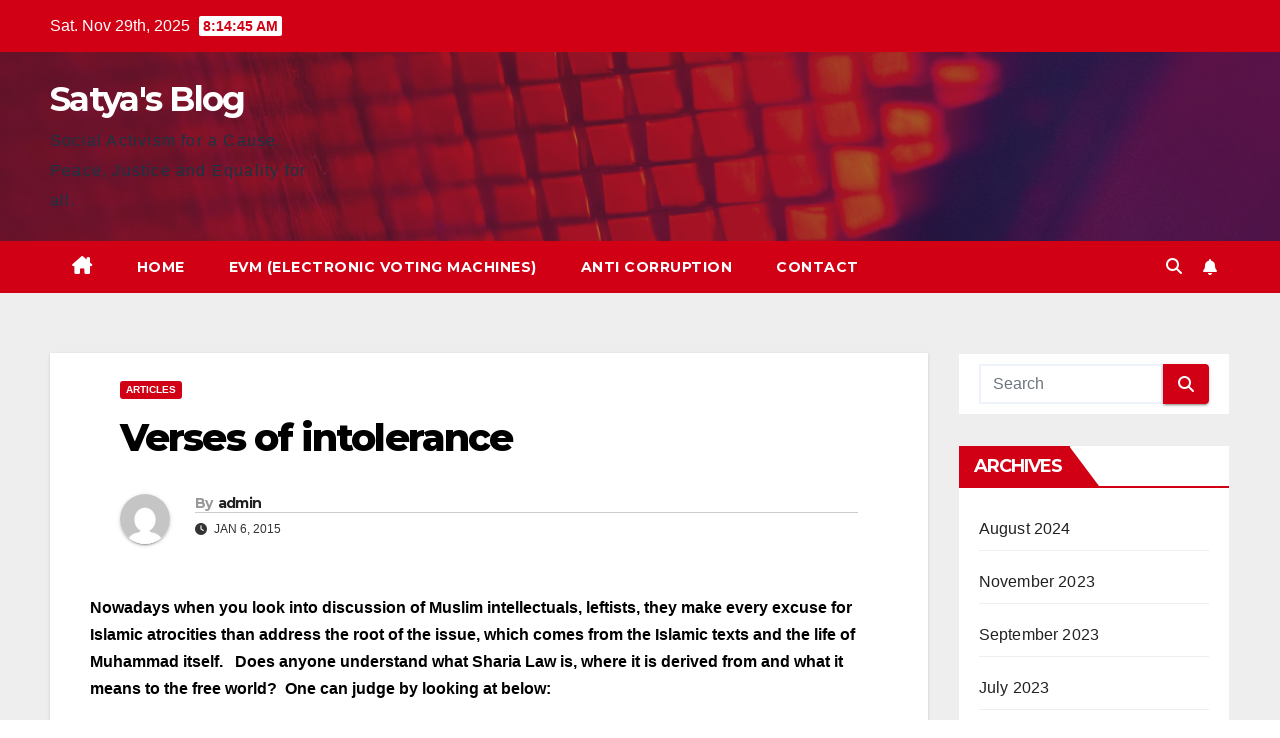

--- FILE ---
content_type: text/html; charset=UTF-8
request_url: http://www.satyablog.org/2015/01/06/verses-of-intolerance/
body_size: 94838
content:
<!DOCTYPE html>
<html lang="en-US">
<head>
<meta charset="UTF-8">
<meta name="viewport" content="width=device-width, initial-scale=1">
<link rel="profile" href="http://gmpg.org/xfn/11">
<title>Verses of intolerance &#8211; Satya&#039;s Blog</title>
<meta name='robots' content='max-image-preview:large' />
	<style>img:is([sizes="auto" i], [sizes^="auto," i]) { contain-intrinsic-size: 3000px 1500px }</style>
	<link rel='dns-prefetch' href='//fonts.googleapis.com' />
<link rel="alternate" type="application/rss+xml" title="Satya&#039;s Blog &raquo; Feed" href="https://www.satyablog.org/feed/" />
<link rel="alternate" type="application/rss+xml" title="Satya&#039;s Blog &raquo; Comments Feed" href="https://www.satyablog.org/comments/feed/" />
<script>
window._wpemojiSettings = {"baseUrl":"https:\/\/s.w.org\/images\/core\/emoji\/15.0.3\/72x72\/","ext":".png","svgUrl":"https:\/\/s.w.org\/images\/core\/emoji\/15.0.3\/svg\/","svgExt":".svg","source":{"concatemoji":"http:\/\/www.satyablog.org\/wp-includes\/js\/wp-emoji-release.min.js?ver=6.7.4"}};
/*! This file is auto-generated */
!function(i,n){var o,s,e;function c(e){try{var t={supportTests:e,timestamp:(new Date).valueOf()};sessionStorage.setItem(o,JSON.stringify(t))}catch(e){}}function p(e,t,n){e.clearRect(0,0,e.canvas.width,e.canvas.height),e.fillText(t,0,0);var t=new Uint32Array(e.getImageData(0,0,e.canvas.width,e.canvas.height).data),r=(e.clearRect(0,0,e.canvas.width,e.canvas.height),e.fillText(n,0,0),new Uint32Array(e.getImageData(0,0,e.canvas.width,e.canvas.height).data));return t.every(function(e,t){return e===r[t]})}function u(e,t,n){switch(t){case"flag":return n(e,"\ud83c\udff3\ufe0f\u200d\u26a7\ufe0f","\ud83c\udff3\ufe0f\u200b\u26a7\ufe0f")?!1:!n(e,"\ud83c\uddfa\ud83c\uddf3","\ud83c\uddfa\u200b\ud83c\uddf3")&&!n(e,"\ud83c\udff4\udb40\udc67\udb40\udc62\udb40\udc65\udb40\udc6e\udb40\udc67\udb40\udc7f","\ud83c\udff4\u200b\udb40\udc67\u200b\udb40\udc62\u200b\udb40\udc65\u200b\udb40\udc6e\u200b\udb40\udc67\u200b\udb40\udc7f");case"emoji":return!n(e,"\ud83d\udc26\u200d\u2b1b","\ud83d\udc26\u200b\u2b1b")}return!1}function f(e,t,n){var r="undefined"!=typeof WorkerGlobalScope&&self instanceof WorkerGlobalScope?new OffscreenCanvas(300,150):i.createElement("canvas"),a=r.getContext("2d",{willReadFrequently:!0}),o=(a.textBaseline="top",a.font="600 32px Arial",{});return e.forEach(function(e){o[e]=t(a,e,n)}),o}function t(e){var t=i.createElement("script");t.src=e,t.defer=!0,i.head.appendChild(t)}"undefined"!=typeof Promise&&(o="wpEmojiSettingsSupports",s=["flag","emoji"],n.supports={everything:!0,everythingExceptFlag:!0},e=new Promise(function(e){i.addEventListener("DOMContentLoaded",e,{once:!0})}),new Promise(function(t){var n=function(){try{var e=JSON.parse(sessionStorage.getItem(o));if("object"==typeof e&&"number"==typeof e.timestamp&&(new Date).valueOf()<e.timestamp+604800&&"object"==typeof e.supportTests)return e.supportTests}catch(e){}return null}();if(!n){if("undefined"!=typeof Worker&&"undefined"!=typeof OffscreenCanvas&&"undefined"!=typeof URL&&URL.createObjectURL&&"undefined"!=typeof Blob)try{var e="postMessage("+f.toString()+"("+[JSON.stringify(s),u.toString(),p.toString()].join(",")+"));",r=new Blob([e],{type:"text/javascript"}),a=new Worker(URL.createObjectURL(r),{name:"wpTestEmojiSupports"});return void(a.onmessage=function(e){c(n=e.data),a.terminate(),t(n)})}catch(e){}c(n=f(s,u,p))}t(n)}).then(function(e){for(var t in e)n.supports[t]=e[t],n.supports.everything=n.supports.everything&&n.supports[t],"flag"!==t&&(n.supports.everythingExceptFlag=n.supports.everythingExceptFlag&&n.supports[t]);n.supports.everythingExceptFlag=n.supports.everythingExceptFlag&&!n.supports.flag,n.DOMReady=!1,n.readyCallback=function(){n.DOMReady=!0}}).then(function(){return e}).then(function(){var e;n.supports.everything||(n.readyCallback(),(e=n.source||{}).concatemoji?t(e.concatemoji):e.wpemoji&&e.twemoji&&(t(e.twemoji),t(e.wpemoji)))}))}((window,document),window._wpemojiSettings);
</script>
<style id='wp-emoji-styles-inline-css'>

	img.wp-smiley, img.emoji {
		display: inline !important;
		border: none !important;
		box-shadow: none !important;
		height: 1em !important;
		width: 1em !important;
		margin: 0 0.07em !important;
		vertical-align: -0.1em !important;
		background: none !important;
		padding: 0 !important;
	}
</style>
<link rel='stylesheet' id='wp-block-library-css' href='http://www.satyablog.org/wp-includes/css/dist/block-library/style.min.css?ver=6.7.4' media='all' />
<style id='wp-block-library-theme-inline-css'>
.wp-block-audio :where(figcaption){color:#555;font-size:13px;text-align:center}.is-dark-theme .wp-block-audio :where(figcaption){color:#ffffffa6}.wp-block-audio{margin:0 0 1em}.wp-block-code{border:1px solid #ccc;border-radius:4px;font-family:Menlo,Consolas,monaco,monospace;padding:.8em 1em}.wp-block-embed :where(figcaption){color:#555;font-size:13px;text-align:center}.is-dark-theme .wp-block-embed :where(figcaption){color:#ffffffa6}.wp-block-embed{margin:0 0 1em}.blocks-gallery-caption{color:#555;font-size:13px;text-align:center}.is-dark-theme .blocks-gallery-caption{color:#ffffffa6}:root :where(.wp-block-image figcaption){color:#555;font-size:13px;text-align:center}.is-dark-theme :root :where(.wp-block-image figcaption){color:#ffffffa6}.wp-block-image{margin:0 0 1em}.wp-block-pullquote{border-bottom:4px solid;border-top:4px solid;color:currentColor;margin-bottom:1.75em}.wp-block-pullquote cite,.wp-block-pullquote footer,.wp-block-pullquote__citation{color:currentColor;font-size:.8125em;font-style:normal;text-transform:uppercase}.wp-block-quote{border-left:.25em solid;margin:0 0 1.75em;padding-left:1em}.wp-block-quote cite,.wp-block-quote footer{color:currentColor;font-size:.8125em;font-style:normal;position:relative}.wp-block-quote:where(.has-text-align-right){border-left:none;border-right:.25em solid;padding-left:0;padding-right:1em}.wp-block-quote:where(.has-text-align-center){border:none;padding-left:0}.wp-block-quote.is-large,.wp-block-quote.is-style-large,.wp-block-quote:where(.is-style-plain){border:none}.wp-block-search .wp-block-search__label{font-weight:700}.wp-block-search__button{border:1px solid #ccc;padding:.375em .625em}:where(.wp-block-group.has-background){padding:1.25em 2.375em}.wp-block-separator.has-css-opacity{opacity:.4}.wp-block-separator{border:none;border-bottom:2px solid;margin-left:auto;margin-right:auto}.wp-block-separator.has-alpha-channel-opacity{opacity:1}.wp-block-separator:not(.is-style-wide):not(.is-style-dots){width:100px}.wp-block-separator.has-background:not(.is-style-dots){border-bottom:none;height:1px}.wp-block-separator.has-background:not(.is-style-wide):not(.is-style-dots){height:2px}.wp-block-table{margin:0 0 1em}.wp-block-table td,.wp-block-table th{word-break:normal}.wp-block-table :where(figcaption){color:#555;font-size:13px;text-align:center}.is-dark-theme .wp-block-table :where(figcaption){color:#ffffffa6}.wp-block-video :where(figcaption){color:#555;font-size:13px;text-align:center}.is-dark-theme .wp-block-video :where(figcaption){color:#ffffffa6}.wp-block-video{margin:0 0 1em}:root :where(.wp-block-template-part.has-background){margin-bottom:0;margin-top:0;padding:1.25em 2.375em}
</style>
<style id='classic-theme-styles-inline-css'>
/*! This file is auto-generated */
.wp-block-button__link{color:#fff;background-color:#32373c;border-radius:9999px;box-shadow:none;text-decoration:none;padding:calc(.667em + 2px) calc(1.333em + 2px);font-size:1.125em}.wp-block-file__button{background:#32373c;color:#fff;text-decoration:none}
</style>
<style id='global-styles-inline-css'>
:root{--wp--preset--aspect-ratio--square: 1;--wp--preset--aspect-ratio--4-3: 4/3;--wp--preset--aspect-ratio--3-4: 3/4;--wp--preset--aspect-ratio--3-2: 3/2;--wp--preset--aspect-ratio--2-3: 2/3;--wp--preset--aspect-ratio--16-9: 16/9;--wp--preset--aspect-ratio--9-16: 9/16;--wp--preset--color--black: #000000;--wp--preset--color--cyan-bluish-gray: #abb8c3;--wp--preset--color--white: #ffffff;--wp--preset--color--pale-pink: #f78da7;--wp--preset--color--vivid-red: #cf2e2e;--wp--preset--color--luminous-vivid-orange: #ff6900;--wp--preset--color--luminous-vivid-amber: #fcb900;--wp--preset--color--light-green-cyan: #7bdcb5;--wp--preset--color--vivid-green-cyan: #00d084;--wp--preset--color--pale-cyan-blue: #8ed1fc;--wp--preset--color--vivid-cyan-blue: #0693e3;--wp--preset--color--vivid-purple: #9b51e0;--wp--preset--gradient--vivid-cyan-blue-to-vivid-purple: linear-gradient(135deg,rgba(6,147,227,1) 0%,rgb(155,81,224) 100%);--wp--preset--gradient--light-green-cyan-to-vivid-green-cyan: linear-gradient(135deg,rgb(122,220,180) 0%,rgb(0,208,130) 100%);--wp--preset--gradient--luminous-vivid-amber-to-luminous-vivid-orange: linear-gradient(135deg,rgba(252,185,0,1) 0%,rgba(255,105,0,1) 100%);--wp--preset--gradient--luminous-vivid-orange-to-vivid-red: linear-gradient(135deg,rgba(255,105,0,1) 0%,rgb(207,46,46) 100%);--wp--preset--gradient--very-light-gray-to-cyan-bluish-gray: linear-gradient(135deg,rgb(238,238,238) 0%,rgb(169,184,195) 100%);--wp--preset--gradient--cool-to-warm-spectrum: linear-gradient(135deg,rgb(74,234,220) 0%,rgb(151,120,209) 20%,rgb(207,42,186) 40%,rgb(238,44,130) 60%,rgb(251,105,98) 80%,rgb(254,248,76) 100%);--wp--preset--gradient--blush-light-purple: linear-gradient(135deg,rgb(255,206,236) 0%,rgb(152,150,240) 100%);--wp--preset--gradient--blush-bordeaux: linear-gradient(135deg,rgb(254,205,165) 0%,rgb(254,45,45) 50%,rgb(107,0,62) 100%);--wp--preset--gradient--luminous-dusk: linear-gradient(135deg,rgb(255,203,112) 0%,rgb(199,81,192) 50%,rgb(65,88,208) 100%);--wp--preset--gradient--pale-ocean: linear-gradient(135deg,rgb(255,245,203) 0%,rgb(182,227,212) 50%,rgb(51,167,181) 100%);--wp--preset--gradient--electric-grass: linear-gradient(135deg,rgb(202,248,128) 0%,rgb(113,206,126) 100%);--wp--preset--gradient--midnight: linear-gradient(135deg,rgb(2,3,129) 0%,rgb(40,116,252) 100%);--wp--preset--font-size--small: 13px;--wp--preset--font-size--medium: 20px;--wp--preset--font-size--large: 36px;--wp--preset--font-size--x-large: 42px;--wp--preset--spacing--20: 0.44rem;--wp--preset--spacing--30: 0.67rem;--wp--preset--spacing--40: 1rem;--wp--preset--spacing--50: 1.5rem;--wp--preset--spacing--60: 2.25rem;--wp--preset--spacing--70: 3.38rem;--wp--preset--spacing--80: 5.06rem;--wp--preset--shadow--natural: 6px 6px 9px rgba(0, 0, 0, 0.2);--wp--preset--shadow--deep: 12px 12px 50px rgba(0, 0, 0, 0.4);--wp--preset--shadow--sharp: 6px 6px 0px rgba(0, 0, 0, 0.2);--wp--preset--shadow--outlined: 6px 6px 0px -3px rgba(255, 255, 255, 1), 6px 6px rgba(0, 0, 0, 1);--wp--preset--shadow--crisp: 6px 6px 0px rgba(0, 0, 0, 1);}:where(.is-layout-flex){gap: 0.5em;}:where(.is-layout-grid){gap: 0.5em;}body .is-layout-flex{display: flex;}.is-layout-flex{flex-wrap: wrap;align-items: center;}.is-layout-flex > :is(*, div){margin: 0;}body .is-layout-grid{display: grid;}.is-layout-grid > :is(*, div){margin: 0;}:where(.wp-block-columns.is-layout-flex){gap: 2em;}:where(.wp-block-columns.is-layout-grid){gap: 2em;}:where(.wp-block-post-template.is-layout-flex){gap: 1.25em;}:where(.wp-block-post-template.is-layout-grid){gap: 1.25em;}.has-black-color{color: var(--wp--preset--color--black) !important;}.has-cyan-bluish-gray-color{color: var(--wp--preset--color--cyan-bluish-gray) !important;}.has-white-color{color: var(--wp--preset--color--white) !important;}.has-pale-pink-color{color: var(--wp--preset--color--pale-pink) !important;}.has-vivid-red-color{color: var(--wp--preset--color--vivid-red) !important;}.has-luminous-vivid-orange-color{color: var(--wp--preset--color--luminous-vivid-orange) !important;}.has-luminous-vivid-amber-color{color: var(--wp--preset--color--luminous-vivid-amber) !important;}.has-light-green-cyan-color{color: var(--wp--preset--color--light-green-cyan) !important;}.has-vivid-green-cyan-color{color: var(--wp--preset--color--vivid-green-cyan) !important;}.has-pale-cyan-blue-color{color: var(--wp--preset--color--pale-cyan-blue) !important;}.has-vivid-cyan-blue-color{color: var(--wp--preset--color--vivid-cyan-blue) !important;}.has-vivid-purple-color{color: var(--wp--preset--color--vivid-purple) !important;}.has-black-background-color{background-color: var(--wp--preset--color--black) !important;}.has-cyan-bluish-gray-background-color{background-color: var(--wp--preset--color--cyan-bluish-gray) !important;}.has-white-background-color{background-color: var(--wp--preset--color--white) !important;}.has-pale-pink-background-color{background-color: var(--wp--preset--color--pale-pink) !important;}.has-vivid-red-background-color{background-color: var(--wp--preset--color--vivid-red) !important;}.has-luminous-vivid-orange-background-color{background-color: var(--wp--preset--color--luminous-vivid-orange) !important;}.has-luminous-vivid-amber-background-color{background-color: var(--wp--preset--color--luminous-vivid-amber) !important;}.has-light-green-cyan-background-color{background-color: var(--wp--preset--color--light-green-cyan) !important;}.has-vivid-green-cyan-background-color{background-color: var(--wp--preset--color--vivid-green-cyan) !important;}.has-pale-cyan-blue-background-color{background-color: var(--wp--preset--color--pale-cyan-blue) !important;}.has-vivid-cyan-blue-background-color{background-color: var(--wp--preset--color--vivid-cyan-blue) !important;}.has-vivid-purple-background-color{background-color: var(--wp--preset--color--vivid-purple) !important;}.has-black-border-color{border-color: var(--wp--preset--color--black) !important;}.has-cyan-bluish-gray-border-color{border-color: var(--wp--preset--color--cyan-bluish-gray) !important;}.has-white-border-color{border-color: var(--wp--preset--color--white) !important;}.has-pale-pink-border-color{border-color: var(--wp--preset--color--pale-pink) !important;}.has-vivid-red-border-color{border-color: var(--wp--preset--color--vivid-red) !important;}.has-luminous-vivid-orange-border-color{border-color: var(--wp--preset--color--luminous-vivid-orange) !important;}.has-luminous-vivid-amber-border-color{border-color: var(--wp--preset--color--luminous-vivid-amber) !important;}.has-light-green-cyan-border-color{border-color: var(--wp--preset--color--light-green-cyan) !important;}.has-vivid-green-cyan-border-color{border-color: var(--wp--preset--color--vivid-green-cyan) !important;}.has-pale-cyan-blue-border-color{border-color: var(--wp--preset--color--pale-cyan-blue) !important;}.has-vivid-cyan-blue-border-color{border-color: var(--wp--preset--color--vivid-cyan-blue) !important;}.has-vivid-purple-border-color{border-color: var(--wp--preset--color--vivid-purple) !important;}.has-vivid-cyan-blue-to-vivid-purple-gradient-background{background: var(--wp--preset--gradient--vivid-cyan-blue-to-vivid-purple) !important;}.has-light-green-cyan-to-vivid-green-cyan-gradient-background{background: var(--wp--preset--gradient--light-green-cyan-to-vivid-green-cyan) !important;}.has-luminous-vivid-amber-to-luminous-vivid-orange-gradient-background{background: var(--wp--preset--gradient--luminous-vivid-amber-to-luminous-vivid-orange) !important;}.has-luminous-vivid-orange-to-vivid-red-gradient-background{background: var(--wp--preset--gradient--luminous-vivid-orange-to-vivid-red) !important;}.has-very-light-gray-to-cyan-bluish-gray-gradient-background{background: var(--wp--preset--gradient--very-light-gray-to-cyan-bluish-gray) !important;}.has-cool-to-warm-spectrum-gradient-background{background: var(--wp--preset--gradient--cool-to-warm-spectrum) !important;}.has-blush-light-purple-gradient-background{background: var(--wp--preset--gradient--blush-light-purple) !important;}.has-blush-bordeaux-gradient-background{background: var(--wp--preset--gradient--blush-bordeaux) !important;}.has-luminous-dusk-gradient-background{background: var(--wp--preset--gradient--luminous-dusk) !important;}.has-pale-ocean-gradient-background{background: var(--wp--preset--gradient--pale-ocean) !important;}.has-electric-grass-gradient-background{background: var(--wp--preset--gradient--electric-grass) !important;}.has-midnight-gradient-background{background: var(--wp--preset--gradient--midnight) !important;}.has-small-font-size{font-size: var(--wp--preset--font-size--small) !important;}.has-medium-font-size{font-size: var(--wp--preset--font-size--medium) !important;}.has-large-font-size{font-size: var(--wp--preset--font-size--large) !important;}.has-x-large-font-size{font-size: var(--wp--preset--font-size--x-large) !important;}
:where(.wp-block-post-template.is-layout-flex){gap: 1.25em;}:where(.wp-block-post-template.is-layout-grid){gap: 1.25em;}
:where(.wp-block-columns.is-layout-flex){gap: 2em;}:where(.wp-block-columns.is-layout-grid){gap: 2em;}
:root :where(.wp-block-pullquote){font-size: 1.5em;line-height: 1.6;}
</style>
<link rel='stylesheet' id='cptch_stylesheet-css' href='http://www.satyablog.org/wp-content/plugins/captcha/css/front_end_style.css?ver=4.4.5' media='all' />
<link rel='stylesheet' id='dashicons-css' href='http://www.satyablog.org/wp-includes/css/dashicons.min.css?ver=6.7.4' media='all' />
<link rel='stylesheet' id='cptch_desktop_style-css' href='http://www.satyablog.org/wp-content/plugins/captcha/css/desktop_style.css?ver=4.4.5' media='all' />
<link rel='stylesheet' id='contact-form-7-css' href='http://www.satyablog.org/wp-content/plugins/contact-form-7/includes/css/styles.css?ver=6.1.3' media='all' />
<link rel='stylesheet' id='newsup-fonts-css' href='//fonts.googleapis.com/css?family=Montserrat%3A400%2C500%2C700%2C800%7CWork%2BSans%3A300%2C400%2C500%2C600%2C700%2C800%2C900%26display%3Dswap&#038;subset=latin%2Clatin-ext' media='all' />
<link rel='stylesheet' id='bootstrap-css' href='http://www.satyablog.org/wp-content/themes/newsup/css/bootstrap.css?ver=6.7.4' media='all' />
<link rel='stylesheet' id='newsup-style-css' href='http://www.satyablog.org/wp-content/themes/newsberg/style.css?ver=6.7.4' media='all' />
<link rel='stylesheet' id='font-awesome-5-all-css' href='http://www.satyablog.org/wp-content/themes/newsup/css/font-awesome/css/all.min.css?ver=6.7.4' media='all' />
<link rel='stylesheet' id='font-awesome-4-shim-css' href='http://www.satyablog.org/wp-content/themes/newsup/css/font-awesome/css/v4-shims.min.css?ver=6.7.4' media='all' />
<link rel='stylesheet' id='owl-carousel-css' href='http://www.satyablog.org/wp-content/themes/newsup/css/owl.carousel.css?ver=6.7.4' media='all' />
<link rel='stylesheet' id='smartmenus-css' href='http://www.satyablog.org/wp-content/themes/newsup/css/jquery.smartmenus.bootstrap.css?ver=6.7.4' media='all' />
<link rel='stylesheet' id='newsup-custom-css-css' href='http://www.satyablog.org/wp-content/themes/newsup/inc/ansar/customize/css/customizer.css?ver=1.0' media='all' />
<link rel='stylesheet' id='wp_review-style-css' href='http://www.satyablog.org/wp-content/plugins/wp-review/public/css/wp-review.css?ver=5.3.5' media='all' />
<link rel='stylesheet' id='newsup-style-parent-css' href='http://www.satyablog.org/wp-content/themes/newsup/style.css?ver=6.7.4' media='all' />
<link rel='stylesheet' id='newsberg-style-css' href='http://www.satyablog.org/wp-content/themes/newsberg/style.css?ver=1.0' media='all' />
<link rel='stylesheet' id='newsberg-default-css-css' href='http://www.satyablog.org/wp-content/themes/newsberg/css/colors/default.css?ver=6.7.4' media='all' />
<script src="http://www.satyablog.org/wp-includes/js/jquery/jquery.min.js?ver=3.7.1" id="jquery-core-js"></script>
<script src="http://www.satyablog.org/wp-includes/js/jquery/jquery-migrate.min.js?ver=3.4.1" id="jquery-migrate-js"></script>
<script src="http://www.satyablog.org/wp-content/themes/newsup/js/navigation.js?ver=6.7.4" id="newsup-navigation-js"></script>
<script src="http://www.satyablog.org/wp-content/themes/newsup/js/bootstrap.js?ver=6.7.4" id="bootstrap-js"></script>
<script src="http://www.satyablog.org/wp-content/themes/newsup/js/owl.carousel.min.js?ver=6.7.4" id="owl-carousel-min-js"></script>
<script src="http://www.satyablog.org/wp-content/themes/newsup/js/jquery.smartmenus.js?ver=6.7.4" id="smartmenus-js-js"></script>
<script src="http://www.satyablog.org/wp-content/themes/newsup/js/jquery.smartmenus.bootstrap.js?ver=6.7.4" id="bootstrap-smartmenus-js-js"></script>
<script src="http://www.satyablog.org/wp-content/themes/newsup/js/jquery.marquee.js?ver=6.7.4" id="newsup-marquee-js-js"></script>
<script src="http://www.satyablog.org/wp-content/themes/newsup/js/main.js?ver=6.7.4" id="newsup-main-js-js"></script>
<link rel="https://api.w.org/" href="https://www.satyablog.org/wp-json/" /><link rel="alternate" title="JSON" type="application/json" href="https://www.satyablog.org/wp-json/wp/v2/posts/1020" /><link rel="EditURI" type="application/rsd+xml" title="RSD" href="https://www.satyablog.org/xmlrpc.php?rsd" />
<meta name="generator" content="WordPress 6.7.4" />
<link rel="canonical" href="https://www.satyablog.org/2015/01/06/verses-of-intolerance/" />
<link rel='shortlink' href='https://www.satyablog.org/?p=1020' />
<link rel="alternate" title="oEmbed (JSON)" type="application/json+oembed" href="https://www.satyablog.org/wp-json/oembed/1.0/embed?url=https%3A%2F%2Fwww.satyablog.org%2F2015%2F01%2F06%2Fverses-of-intolerance%2F" />
<link rel="alternate" title="oEmbed (XML)" type="text/xml+oembed" href="https://www.satyablog.org/wp-json/oembed/1.0/embed?url=https%3A%2F%2Fwww.satyablog.org%2F2015%2F01%2F06%2Fverses-of-intolerance%2F&#038;format=xml" />

<!-- WP Youtube Player 1.7 by unijimpe -->
 
<style type="text/css" id="custom-background-css">
    .wrapper { background-color: #eee; }
</style>
    <style type="text/css">
            body .site-title a,
        body .site-description {
            color: #143745;
        }

        .site-branding-text .site-title a {
                font-size: px;
            }

            @media only screen and (max-width: 640px) {
                .site-branding-text .site-title a {
                    font-size: 40px;

                }
            }

            @media only screen and (max-width: 375px) {
                .site-branding-text .site-title a {
                    font-size: 32px;

                }
            }

        </style>
    </head>
<body class="post-template-default single single-post postid-1020 single-format-standard wp-embed-responsive ta-hide-date-author-in-list" >
<div id="page" class="site">
<a class="skip-link screen-reader-text" href="#content">
Skip to content</a>
  <div class="wrapper" id="custom-background-css">
    <header class="mg-headwidget">
      <!--==================== TOP BAR ====================-->
      <div class="mg-head-detail hidden-xs">
    <div class="container-fluid">
        <div class="row align-items-center">
            <div class="col-md-6 col-xs-12">
                <ul class="info-left">
                                <li>Sat. Nov 29th, 2025                 <span  id="time" class="time"></span>
                        </li>
                        </ul>
            </div>
            <div class="col-md-6 col-xs-12">
                <ul class="mg-social info-right">
                                    </ul>
            </div>
        </div>
    </div>
</div>
      <div class="clearfix"></div>

      
      <div class="mg-nav-widget-area-back" style='background-image: url("http://www.satyablog.org/wp-content/themes/newsberg/images/head-back.jpg" );'>
                <div class="overlay">
          <div class="inner"  style="background-color:rgba(32,47,91,0.4);" > 
              <div class="container-fluid">
                  <div class="mg-nav-widget-area">
                    <div class="row align-items-center">
                      <div class="col-md-3 text-center-xs">
                        <div class="navbar-header">
                          <div class="site-logo">
                                                      </div>
                          <div class="site-branding-text ">
                                                            <p class="site-title"> <a href="https://www.satyablog.org/" rel="home">Satya&#039;s Blog</a></p>
                                                            <p class="site-description">Social Activism for a Cause. Peace, Justice and Equality for all.</p>
                          </div>    
                        </div>
                      </div>
                                          </div>
                  </div>
              </div>
          </div>
        </div>
      </div>
    <div class="mg-menu-full">
      <nav class="navbar navbar-expand-lg navbar-wp">
        <div class="container-fluid">
          <!-- Right nav -->
          <div class="m-header align-items-center">
                            <a class="mobilehomebtn" href="https://www.satyablog.org"><span class="fa-solid fa-house-chimney"></span></a>
              <!-- navbar-toggle -->
              <button class="navbar-toggler mx-auto" type="button" data-toggle="collapse" data-target="#navbar-wp" aria-controls="navbarSupportedContent" aria-expanded="false" aria-label="Toggle navigation">
                <span class="burger">
                  <span class="burger-line"></span>
                  <span class="burger-line"></span>
                  <span class="burger-line"></span>
                </span>
              </button>
              <!-- /navbar-toggle -->
                          <div class="dropdown show mg-search-box pr-2">
                <a class="dropdown-toggle msearch ml-auto" href="#" role="button" id="dropdownMenuLink" data-toggle="dropdown" aria-haspopup="true" aria-expanded="false">
                <i class="fas fa-search"></i>
                </a> 
                <div class="dropdown-menu searchinner" aria-labelledby="dropdownMenuLink">
                    <form role="search" method="get" id="searchform" action="https://www.satyablog.org/">
  <div class="input-group">
    <input type="search" class="form-control" placeholder="Search" value="" name="s" />
    <span class="input-group-btn btn-default">
    <button type="submit" class="btn"> <i class="fas fa-search"></i> </button>
    </span> </div>
</form>                </div>
            </div>
                  <a href="#" target="_blank" class="btn-bell btn-theme mx-2"><i class="fa fa-bell"></i></a>
                      
          </div>
          <!-- /Right nav --> 
          <div class="collapse navbar-collapse" id="navbar-wp">
            <div class="d-md-block">
              <ul id="menu-satya-menu" class="nav navbar-nav mr-auto "><li class="active home"><a class="homebtn" href="https://www.satyablog.org"><span class='fa-solid fa-house-chimney'></span></a></li><li id="menu-item-326" class="menu-item menu-item-type-custom menu-item-object-custom menu-item-326"><a class="nav-link" title="Home" href="http://www.satyablog.org">Home</a></li>
<li id="menu-item-423" class="menu-item menu-item-type-custom menu-item-object-custom menu-item-423"><a class="nav-link" title="EVM (Electronic Voting Machines)" href="http://saveindiandemocracy.wordpress.com">EVM (Electronic Voting Machines)</a></li>
<li id="menu-item-424" class="menu-item menu-item-type-custom menu-item-object-custom menu-item-424"><a class="nav-link" title="Anti Corruption" href="http://saveindiafromcorruption.org">Anti Corruption</a></li>
<li id="menu-item-323" class="menu-item menu-item-type-post_type menu-item-object-page menu-item-323"><a class="nav-link" title="Contact" href="https://www.satyablog.org/contact/">Contact</a></li>
</ul>            </div>      
          </div>
          <!-- Right nav -->
          <div class="desk-header d-lg-flex pl-3 ml-auto my-2 my-lg-0 position-relative align-items-center">
                        <div class="dropdown show mg-search-box pr-2">
                <a class="dropdown-toggle msearch ml-auto" href="#" role="button" id="dropdownMenuLink" data-toggle="dropdown" aria-haspopup="true" aria-expanded="false">
                <i class="fas fa-search"></i>
                </a> 
                <div class="dropdown-menu searchinner" aria-labelledby="dropdownMenuLink">
                    <form role="search" method="get" id="searchform" action="https://www.satyablog.org/">
  <div class="input-group">
    <input type="search" class="form-control" placeholder="Search" value="" name="s" />
    <span class="input-group-btn btn-default">
    <button type="submit" class="btn"> <i class="fas fa-search"></i> </button>
    </span> </div>
</form>                </div>
            </div>
                  <a href="#" target="_blank" class="btn-bell btn-theme mx-2"><i class="fa fa-bell"></i></a>
                  </div>
          <!-- /Right nav -->
      </div>
      </nav> <!-- /Navigation -->
    </div>
</header>
<div class="clearfix"></div> <!-- =========================
     Page Content Section      
============================== -->
<main id="content" class="single-class content">
  <!--container-->
    <div class="container-fluid">
      <!--row-->
        <div class="row">
                  <div class="col-lg-9 col-md-8">
                                <div class="mg-blog-post-box"> 
                    <div class="mg-header">
                        <div class="mg-blog-category"><a class="newsup-categories category-color-1" href="https://www.satyablog.org/category/articles/" alt="View all posts in Articles"> 
                                 Articles
                             </a></div>                        <h1 class="title single"> <a title="Permalink to: Verses of intolerance">
                            Verses of intolerance</a>
                        </h1>
                                                <div class="media mg-info-author-block"> 
                                                        <a class="mg-author-pic" href="https://www.satyablog.org/author/admin/"> <img alt='' src='https://secure.gravatar.com/avatar/8b3cfb54db5427780c22174ddecef3ed?s=150&#038;d=mm&#038;r=g' srcset='https://secure.gravatar.com/avatar/8b3cfb54db5427780c22174ddecef3ed?s=300&#038;d=mm&#038;r=g 2x' class='avatar avatar-150 photo' height='150' width='150' decoding='async'/> </a>
                                                        <div class="media-body">
                                                            <h4 class="media-heading"><span>By</span><a href="https://www.satyablog.org/author/admin/">admin</a></h4>
                                                            <span class="mg-blog-date"><i class="fas fa-clock"></i> 
                                    Jan 6, 2015                                </span>
                                                        </div>
                        </div>
                                            </div>
                                        <article class="page-content-single small single">
                        <p><strong><span style="color: #000000;">Nowadays when you look into discussion of Muslim intellectuals, leftists, they make every excuse for Islamic atrocities than address the root of the issue, which comes from the Islamic texts and the life of Muhammad itself.   Does anyone understand what Sharia Law is, where it is derived from and what it means to the free world?  One can judge by looking at below:</span></strong></p>
<div align="center"><span lang="EN-GB"><span style="font-size: xx-large; color: #0000ff;"><span style="text-decoration: underline;">Is this a religious text or a Jihadi manual?</span></span><br clear="none" /></span></div>
<div align="center"><span lang="EN-GB"> </span></div>
<div align="center"><span lang="EN-GB" style="color: #800000;">Qur’an and Hadith</span></div>
<div align="center"><span lang="EN-GB" style="color: #800000;">on fighting the *infidels</span></div>
<div><b><i><span lang="EN-GB"> </span></i></b></div>
<h2><span style="color: #ff0000;"><b><i><span lang="EN-GB">♦Qur&#8217;an 9:88  </span></i></b><span lang="EN-GB">&#8220;The Messenger and those who believe with him, strive hard and fight with their wealth and lives in Allah&#8217;s Cause.&#8221;</span></span></h2>
<h2></h2>
<h2><span style="color: #000080;"><b><i><span lang="EN-GB">♦Qur&#8217;an 9:5  </span></i></b><span lang="EN-GB">&#8220;Fight and kill the disbelievers wherever you find them, take them captive, harass them, lie in wait and ambush them using every stratagem of war.&#8221;</span></span></h2>
<h2></h2>
<h2><span style="color: #ff0000;"><b><i><span lang="EN-GB">♦Qur&#8217;an 9:112  </span></i></b><span lang="EN-GB">&#8220;The Believers fight in Allah&#8217;s Cause, they slay and are slain, kill and are killed.&#8221;</span></span></h2>
<h2></h2>
<h2><span style="color: #000080;"><b><i><span lang="EN-GB">♦Qur&#8217;an 9:29  </span></i></b><span lang="EN-GB">&#8220;Fight those who do not believe until they all surrender, paying the protective tax in submission.&#8221;</span></span></h2>
<h2></h2>
<h2><span style="color: #ff0000;"><b><i><span lang="EN-GB">♦Ishaq 325  </span></i></b><span lang="EN-GB">&#8220;Muslims, fight in Allah&#8217;s Cause. Stand firm and you will prosper. Help the Prophet, obey him, give him your allegiance, and your religion will be victorious.&#8221;</span></span></h2>
<h2></h2>
<h2><span style="color: #000080;"><b><i><span lang="EN-GB">♦Qur&#8217;an 8:39  </span></i></b><span lang="EN-GB">&#8220;Fight them until all opposition ends and all submit to Allah.&#8221;</span></span></h2>
<h2></h2>
<h2><span style="color: #ff0000;"><b><i><span lang="EN-GB">♦Qur&#8217;an 8:39  </span></i></b><span lang="EN-GB">&#8220;So fight them until there is no more Fitnah (disbelief [non-Muslims]) and all submit to the religion of Allah alone (in the whole world).&#8221;</span></span></h2>
<h2></h2>
<h2><span style="color: #000080;"><b><i><span lang="EN-GB">♦Ishaq 324  </span></i></b><span lang="EN-GB">&#8220;He said, ‘Fight them so that there is no more rebellion, and religion, all of it, is for Allah only. Allah must have no rivals.'&#8221;</span></span></h2>
<h2></h2>
<h2><span style="color: #ff0000;"><b><i><span lang="EN-GB">♦Qur&#8217;an 9:14  </span></i></b><span lang="EN-GB">&#8220;Fight them and Allah will punish them by your hands, lay them low, and cover them with shame. He will help you over them.&#8221;</span></span></h2>
<h2></h2>
<h2><span style="color: #000080;"><b><i><span lang="EN-GB">♦Ishaq 300  </span></i></b><span lang="EN-GB">&#8220;I am fighting in Allah&#8217;s service. This is piety and a good deed. In Allah&#8217;s war I do not fear as others should. For this fighting is righteous, true, and good.&#8221;</span></span></h2>
<h2></h2>
<h2><span style="color: #ff0000;"><b><i><span lang="EN-GB">♦Ishaq 587  </span></i></b><span lang="EN-GB">&#8220;Our onslaught will not be a weak faltering affair. We shall fight as long as we live. We will fight until you turn to Islam, humbly seeking refuge. We will fight not caring whom we meet. We will fight whether we destroy ancient holdings or newly gotten gains. We have mutilated every opponent. We have driven them violently before us at the command of Allah and Islam. We will fight until our religion is established. And we will plunder them, for they must suffer disgrace.&#8221;</span></span></h2>
<h2></h2>
<h2><span style="color: #000080;"><b><i><span lang="EN-GB">♦Qur&#8217;an 8:65  </span></i></b><span lang="EN-GB">&#8220;O Prophet, urge the faithful to fight. If there are twenty among you with determination they will vanquish two hundred; if there are a hundred then they will slaughter a thousand unbelievers, for the infidels are a people devoid of understanding.&#8221;</span></span></h2>
<h2></h2>
<h2><span style="color: #ff0000;"><b><i><span lang="EN-GB">♦Ishaq 326  </span></i></b><span lang="EN-GB">&#8220;Prophet exhort the believers to fight. If there are twenty good fighters they will defeat two hundred for they are a senseless people. They do not fight with good intentions nor for truth.&#8221;</span></span></h2>
<h2></h2>
<h2><span style="color: #000080;"><b><i><span lang="EN-GB">♦Bukhari V4B52N63  </span></i></b><span lang="EN-GB">&#8220;A man whose face was covered with an iron mask came to the Prophet and said, ‘Allah&#8217;s Apostle! Shall I fight or embrace Islam first?&#8217; The Prophet said, ‘Embrace Islam first and then fight.&#8217; So he embraced Islam, and was martyred. Allah&#8217;s Apostle said, ‘A Little work, but a great reward.'&#8221;</span></span></h2>
<h2></h2>
<h2><span style="color: #ff0000;"><b><i><span lang="EN-GB">♦Bukhari V4B53N386  </span></i></b><span lang="EN-GB">&#8220;Our Prophet, the Messenger of our Lord, ordered us to fight you till you worship Allah alone or pay us the Jizyah tribute tax in submission. Our Prophet has informed us that our Lord says: ‘Whoever amongst us is killed as a martyr shall go to Paradise to lead such a luxurious life as he has never seen, and whoever survives shall become your master.'&#8221;</span></span></h2>
<h2></h2>
<h2><span style="color: #000080;"><b><i><span lang="EN-GB">♦Muslim C34B20N4668 </span></i></b><span lang="EN-GB">&#8220;The Messenger said: ‘Anybody who equips a warrior going to fight in the Way of Allah is like one who actually fights. And anybody who looks after his family in his absence is also like one who actually fights.&#8221;</span></span></h2>
<h2></h2>
<h2><span style="color: #ff0000;"><b><i><span lang="EN-GB">♦Qur&#8217;an 9:38  </span></i></b><span lang="EN-GB">&#8220;Believers, what is the matter with you, that when you are asked to go forth and fight in Allah&#8217;s Cause you cling to the earth? Do you prefer the life of this world to the Hereafter? Unless you go forth, He will afflict and punish you with a painful doom, and put others in your place.&#8221;</span></span></h2>
<h2></h2>
<h2><span style="color: #000080;"><b><i><span lang="EN-GB">♦Qur&#8217;an 9:123  </span></i></b><span lang="EN-GB">&#8220;Fight the unbelievers around you, and let them find harshness in you.&#8221;</span></span></h2>
<h2></h2>
<h2><span style="color: #ff0000;"><b><i><span lang="EN-GB">♦Qur&#8217;an 8:72 </span></i></b><span lang="EN-GB">&#8220;Those who accepted Islam and left their homes to fight in Allah&#8217;s Cause with their possessions and persons, and those who gave (them) asylum, aid, and shelter, those who harbored them – these are allies of one another. You are not responsible for protecting those who embraced Islam but did not leave their homes [to fight] until they do so.&#8221; [Another translation reads:] &#8220;You are only called to protect Muslims who fight.&#8221;</span></span></h2>
<h2></h2>
<h2><span style="color: #000080;"><b><i><span lang="EN-GB">♦Muslim C9B1N31  </span></i></b><span lang="EN-GB">&#8220;I have been commanded to fight against people till they testify to the fact that there is no god but Allah, and believe in me (that) I am the Messenger and in all that I have brought.&#8221;</span></span></h2>
<h2></h2>
<h2><span style="color: #ff0000;"><b><i><span lang="EN-GB">♦Bukhari V9B84N59 </span></i></b><span lang="EN-GB">&#8220;Whoever says this will save his property and life from me.”</span></span></h2>
<h2></h2>
<h2><span style="color: #000080;"><b><i><span lang="EN-GB">♦Qur&#8217;an 8:73  </span></i></b><span lang="EN-GB">&#8220;The unbelieving infidels are allies. Unless you (Muslims) aid each other (fighting as one united block to make Allah&#8217;s religion victorious), there will be confusion and mischief. Those who accepted Islam, left their homes to fight in Allah&#8217;s Cause (al-Jihad), as well as those who give them asylum, shelter, and aid – these are (all) Believers: for them is pardon and bountiful provision (in Paradise).&#8221;</span></span></h2>
<h2></h2>
<h2><span style="color: #ff0000;"><b><i><span lang="EN-GB">♦Tabari IX:69  </span></i></b><span lang="EN-GB">&#8220;Arabs are the most noble people in lineage, the most prominent, and the best in deeds. We were the first to respond to the call of the Prophet. We are Allah&#8217;s helpers and the viziers of His Messenger. We fight people until they believe in Allah. He who believes in Allah and His Messenger has protected his life and possessions from us. As for one who disbelieves, we will fight him forever in the Cause of Allah. Killing him is a small matter to us.&#8221;</span></span></h2>
<h2></h2>
<h2><span style="color: #000080;"><b><i><span lang="EN-GB">♦Qur&#8217;an 48:16  </span></i></b><span lang="EN-GB">&#8220;Say (Muhammad) to the wandering desert Arabs who lagged behind: ‘You shall be invited to fight against a people given to war with mighty prowess. You shall fight them until they surrender and submit. If you obey, Allah will grant you a reward, but if you turn back, as you did before, He will punish you with a grievous torture.&#8221;</span></span></h2>
<h2></h2>
<h2><span style="color: #ff0000;"><b><i><span lang="EN-GB">♦Qur&#8217;an 48:22  </span></i></b><span lang="EN-GB">&#8220;If the unbelieving infidels fight against you, they will retreat. (Such has been) the practice (approved) of Allah in the past: no change will you find in the ways of Allah.&#8221;</span></span></h2>
<h2></h2>
<h2><span style="color: #000080;"><b><i><span lang="EN-GB">♦Qur&#8217;an 47:4  </span></i></b><span lang="EN-GB">&#8220;When you clash with the unbelieving Infidels in battle (fighting Jihad in Allah&#8217;s Cause), smite their necks until you overpower them, killing and wounding many of them. At length, when you have thoroughly subdued them, bind them firmly, making (them) captives. Thereafter either generosity or ransom (them based upon what benefits Islam) until the war lays down its burdens. Thus are you commanded by Allah to continue carrying out Jihad against the unbelieving infidels until they submit to Islam.&#8221;</span></span></h2>
<h2></h2>
<h2><span style="color: #ff0000;"><b><i><span lang="EN-GB">♦Qur&#8217;an 47:31  </span></i></b><span lang="EN-GB">&#8220;And We shall try you until We know those among you who are the fighters.&#8221;</span></span></h2>
<h2></h2>
<h2><span style="color: #000080;"><b><i><span lang="EN-GB">♦Tabari VI:138  </span></i></b><span lang="EN-GB">&#8220;Those present at the oath of Aqabah had sworn an allegiance to Muhammad. It was a pledge of war against all men. Allah had permitted fighting.&#8221;</span></span></h2>
<h2></h2>
<h2><span style="color: #ff0000;"><b><i><span lang="EN-GB">♦Tabari VI:139 </span></i></b><span lang="EN-GB">&#8220;Allah had given his Messenger permission to fight by revealing the verse ‘And fight them until persecution is no more, and religion is all for Allah.'&#8221;</span></span></h2>
<h2></h2>
<h2><span style="color: #000080;"><b><i><span lang="EN-GB">♦Qur&#8217;an 9:19 </span></i></b><span lang="EN-GB">&#8220;Do you make the giving of drink to pilgrims, or the maintenance of the Mosque, equal to those who fight in the Cause of Allah? They are not comparable in the sight of Allah. Those who believe, and left their homes, striving with might, fighting in Allah&#8217;s Cause with their goods and their lives, have the highest rank in the sight of Allah.&#8221;</span></span></h2>
<h2></h2>
<h2><span style="color: #ff0000;"><b><i><span lang="EN-GB">♦Ishaq 550  </span></i></b><span lang="EN-GB">&#8220;The Muslims met them with their swords. They cut through many arms and skulls. Only confused cries and groans could be heard over our battle roars and snarling.&#8221;</span></span></h2>
<h2></h2>
<h2><span style="color: #000080;"><b><i><span lang="EN-GB">♦Qur&#8217;an 5:94  </span></i></b><span lang="EN-GB">&#8220;Believers, Allah will make a test for you in the form of a little game in which you reach out for your lances. Any who fails this test will have a grievous punishment.&#8221;</span></span></h2>
<h2></h2>
<h2><span style="color: #ff0000;"><b><i><span lang="EN-GB">♦Ishaq 578  </span></i></b><span lang="EN-GB">&#8220;Crushing the heads of the infidels and splitting their skulls with sharp swords, we continually thrust and cut at the enemy. Blood gushed from their deep wounds as the battle wore them down. We conquered bearing the Prophet&#8217;s fluttering war banner. Our cavalry was submerged in rising dust, and our spears quivered, but by us the Prophet gained victory.&#8221;</span></span></h2>
<h2></h2>
<h2><span style="color: #000080;"><b><i><span lang="EN-GB">♦Tabari IX:22  </span></i></b><span lang="EN-GB">&#8220;The Prophet continued to besiege the town, fighting them bitterly.&#8221;</span></span></h2>
<h2></h2>
<h2><span style="color: #ff0000;"><b><i><span lang="EN-GB">♦Tabari IX:25  </span></i></b><span lang="EN-GB">&#8220;By Allah, I did not come to fight for nothing. I wanted a victory over Ta&#8217;if so that I might obtain a slave girl from them and make her pregnant.&#8221;</span></span></h2>
<h2></h2>
<h2><span style="color: #000080;"><b><i><span lang="EN-GB">♦Tabari IX:82  </span></i></b></span><span lang="EN-GB"><span style="color: #000080;">&#8220;The Messenger sent Khalid with an army of 400 to Harith [a South Arabian tribe] and ordered him to invite them to Islam for three days before he fought them. If they were to respond and submit, he was to teach them the Book of Allah, the Sunnah of His Prophet, and the requirements of Islam. If they should decline, then he was to fight them.</span>&#8220;</span></h2>
<h2></h2>
<h2><span style="color: #ff0000;"><b><i><span lang="EN-GB">♦Tabari IX:88  </span></i></b><span lang="EN-GB">&#8220;Abdallah Azdi came to the Messenger, embraced Islam, and became a good Muslim. Allah&#8217;s Apostle invested Azdi with the authority over those who had surrendered and ordered him to fight the infidels from the tribes of Yemen. Azdi left with an army by the Messenger&#8217;s command. The Muslims besieged them for a month. Then they withdrew, setting a trap. When the Yemenites went in pursuit, Azdi was able to inflict a heavy loss on them.&#8221;</span></span></h2>
<h2></h2>
<h2><span style="color: #000080;"><b><i><span lang="EN-GB">♦Ishaq 530 </span></i></b><span lang="EN-GB">&#8220;Get out of his way, you infidel unbelievers. Every good thing goes with the Apostle. Lord, I believe in his word. We will fight you about its interpretations as we have fought you about its revelation with strokes that will remove heads from shoulders and make enemies of friends.&#8221;</span></span></h2>
<h2></h2>
<h2><span style="color: #ff0000;"><b><i><span lang="EN-GB">♦Muslim C9B1N29  </span></i></b><span lang="EN-GB">&#8220;Command For Fighting Against People So Long As They Do Not Profess That There Is No Ilah (God) But Allah And Muhammad Is His Messenger: When the Messenger breathed his last and Bakr was appointed Caliph, many Arabs chose to become apostates [rejected Islam]. Abu Bakr said: ‘I will definitely fight against anyone who stops paying the Zakat tax, for it is an obligation. I will fight against them even to secure the cord used for hobbling the feet of a camel which they used to pay if they withhold it now.&#8217; Allah had justified fighting against those who refused to pay Zakat.&#8221;</span></span></h2>
<h2></h2>
<h2><span style="color: #000080;"><b><i><span lang="EN-GB">♦Muslim C9B1N33 </span></i></b><span lang="EN-GB">&#8220;The Prophet said: ‘I have been commanded to fight against people till they testify there is no god but Allah, that Muhammad is the Messenger of Allah, and they establish prostration prayer, and pay Zakat. If they do it, their blood and property are protected.'&#8221;</span></span></h2>
<h2></h2>
<h2><span style="color: #ff0000;"><b><i><span lang="EN-GB">♦Muslim C10B1N176  </span></i></b><span lang="EN-GB">&#8220;Muhammad (may peace be upon him) sent us in a raiding party. We raided Huraqat in the morning. I caught hold of a man and he said: ‘There is no god but Allah,&#8217; but I attacked him with a spear anyway. It once occurred to me that I should ask the Apostle about this. The Messenger said: ‘Did he profess &#8220;There is no god but Allah,&#8221; and even then you killed him?&#8217; I said: ‘He made a profession out of the fear of the weapon I was threatening him with.&#8217; The Prophet said: ‘Did you tear out his heart in order to find out whether it had professed truly or not?'&#8221;</span></span></h2>
<h2></h2>
<h2><span style="color: #000080;"><b><i><span lang="EN-GB">♦Muslim C20B1N4597  </span></i></b><span lang="EN-GB">&#8220;The Prophet said at the conquest of Mecca: ‘There is no migration now, but only Jihad, fighting for the Cause of Islam. When you are asked to set out on a Jihad expedition, you should readily do so.'&#8221;</span></span></h2>
<h2></h2>
<h2><span style="color: #ff0000;"><b><i><span lang="EN-GB">♦Muslim C28B20N4628  </span></i></b><span lang="EN-GB">&#8220;Allah has undertaken to provide for one who leaves his home to fight for His Cause and to affirm the truth of His word; Allah will either admit him to Paradise or will bring him back home with his reward and booty.&#8221;</span></span></h2>
<h2></h2>
<h2><span style="color: #000080;"><b><i><span lang="EN-GB">♦Muslim C28B20N4629  </span></i></b><span lang="EN-GB">&#8220;The Messenger said: ‘One who is wounded in the Way of Allah &#8211; and Allah knows best who is wounded in His Way – will appear on the Day of Judgment with his wound still bleeding. The color (of its discharge) will be blood, (but) its smell will be musk.'&#8221;</span></span></h2>
<h2></h2>
<h2><span style="color: #ff0000;"><b><i><span lang="EN-GB">♦Muslim C34B20N4652-3 </span></i></b><span lang="EN-GB">&#8220;The Merit Of Jihad And Of Keeping Vigilance Over The Enemy: A man came to the Holy Prophet and said: ‘Who is the best of men?&#8217; He replied: ‘A man who fights staking his life and spending his wealth in Allah&#8217;s Cause.'&#8221;</span></span></h2>
<h2></h2>
<h2><span style="color: #000080;"><b><i><span lang="EN-GB">♦Muslim C42B20N4684 </span></i></b><span lang="EN-GB">&#8220;A desert Arab came to the Prophet and said: ‘Messenger, one man fights for the spoils of war; another fights that he may be remembered, and one fights that he may see his (high) position (achieved as a result of his valor in fighting). Which of these is fighting in the Cause of Allah?&#8217; The Messenger of Allah said: ‘Who fights so that the word of Allah is exalted is fighting in the Way of Allah.'&#8221;</span></span></h2>
<h2></h2>
<h2><span style="color: #ff0000;"><b><i><span lang="EN-GB">♦Muslim C53B20N4717 </span></i></b><span lang="EN-GB">&#8220;The Prophet said: ‘This religion will continue to exist, and a group of people from the Muslims will continue to fight for its protection until the Hour is established.'&#8221;</span></span></h2>
<h2></h2>
<h2><span style="color: #000080;"><b><i><span lang="EN-GB">♦Bukhari V5B59N288 </span></i></b><span lang="EN-GB">&#8220;I witnessed a scene that was dearer to me than anything I had ever seen. Aswad came to the Prophet while Muhammad was urging the Muslims to fight the pagans. He said, ‘We shall fight on your right and on your left and in front of you and behind you.&#8217; I saw the face of the Prophet getting bright with happiness, for that saying delighted him.&#8221;</span></span></h2>
<h2></h2>
<h2><b><i><span lang="EN-GB">♦Bukhari V5B59N290  </span></i></b><span lang="EN-GB">&#8220;The believers who did not join the Ghazwa [Islamic raid or invasion] and those who fought are not equal in reward.&#8221;</span></h2>
<h2></h2>
<h2><span style="color: #ff0000;"><b><i><span lang="EN-GB">♦Qur&#8217;an 2:193  </span></i></b><span lang="EN-GB">&#8220;Fight them until there is no more Fitnah (disbelief) and religion is only for Allah. But if they cease/desist, let there be no hostility except against infideldisbelievers.&#8221;</span></span></h2>
<h2></h2>
<h2><span style="color: #000080;"><b><i><span lang="EN-GB">♦Qur&#8217;an 2:217  </span></i></b><span lang="EN-GB">&#8220;They question you concerning fighting in the sacred month. Say: ‘Fighting therein is a grave (matter); but to prevent access to Allah, to deny Him, to prevent access to the Sacred Mosque, to expel its members, and polytheism are worse than slaughter. Nor will they cease fighting you until they make you renegades from your religion. If any of you turn back and die in unbelief, your works will be lost and you will go to Hell. Surely those who believe and leave their homes to fight in Allah&#8217;s Cause have the hope of Allah&#8217;s mercy.&#8221;</span></span></h2>
<h2></h2>
<h2><span style="color: #ff0000;"><b><i><span lang="EN-GB">♦Qur&#8217;an 2:244  </span></i></b><span lang="EN-GB">&#8220;Fight in Allah&#8217;s Cause, and know that Allah hears and knows all.&#8221;</span></span></h2>
<h2></h2>
<h2><span style="color: #000080;"><b><i><span lang="EN-GB">♦Qur&#8217;an 2:246  </span></i></b><span lang="EN-GB">&#8220;He said: ‘Would you refrain from fighting if fighting were prescribed for you?&#8217; They said: ‘How could we refuse to fight in Allah&#8217;s Cause?'&#8221;</span></span></h2>
<h2></h2>
<h2><span style="color: #ff0000;"><b><i><span lang="EN-GB">♦Ishaq 280 </span></i></b><span lang="EN-GB">&#8220;The Apostle prepared for war in pursuance of Allah&#8217;s command to fight his enemies and to fight the infidels who Allah commanded him to fight.&#8221;</span></span></h2>
<h2></h2>
<h2><span style="color: #000080;"><b><i><span lang="EN-GB">♦Qur&#8217;an 61:2  </span></i></b><span lang="EN-GB">&#8220;O Muslims, why say one thing and do another? Grievously odious and hateful is it in the sight of Allah that you say that which you do not. Truly Allah loves those who fight in His Cause in a battle array, as if they were a solid cemented structure.&#8221;</span></span></h2>
<h2></h2>
<h2><span style="color: #ff0000;"><b><i><span lang="EN-GB">♦Bukhari V4B52N61 </span></i></b><span lang="EN-GB">&#8220;Allah&#8217;s Apostle! We were absent from the first battle you fought against the pagans. If Allah gives us a chance to do battle, no doubt, He will see how bravely we fight.&#8221;</span></span></h2>
<h2></h2>
<h2><span style="color: #000080;"><b><i><span lang="EN-GB">♦Ishaq:398 </span></i></b><span lang="EN-GB">&#8220;Ask them for their help. Thereby make the religion of Islam agreeable to them. And when you are resolved in the matter of religion concerning fighting your enemy you will have the advantage.&#8221;</span></span></h2>
<h2></h2>
<h2><span style="color: #ff0000;"><b><i><span lang="EN-GB">♦Qur&#8217;an 3:146 </span></i></b><span lang="EN-GB">&#8220;How many prophets fought in Allah&#8217;s Cause? With them (fought) myriads of godly men who were slain. They never lost heart if they met with disaster in Allah&#8217;s Cause, nor did they weaken nor give in. Allah loves those who are firm and steadfast [warriors].&#8221;</span></span></h2>
<h2></h2>
<h2><span style="color: #000080;"><b><i><span lang="EN-GB">♦Ishaq 393  </span></i></b><span lang="EN-GB">&#8220;How many prophets has death in battle befallen and how many multitudes with him? They did not show weakness toward their enemies and were not humiliated when they suffered in the fight for Allah and their religion. That is steadfastness. Allah loves the steadfast.&#8221;</span></span></h2>
<h2></h2>
<h2><span style="color: #ff0000;"><b><i><span lang="EN-GB">♦Qur&#8217;an 3:153 </span></i></b><span lang="EN-GB">&#8220;Behold! You ran off precipitately, climbing up the high hill without even casting a side glance at anyone, while the Messenger in your rear is calling you from your rear, urging you to fight. Allah gave you one distress after another by way of requital, to teach you not to grieve for the booty that had escaped you and for (the ill) that had befallen you.&#8221;</span></span></h2>
<h2></h2>
<h2><span style="color: #000080;"><b><i><span lang="EN-GB">♦Qur&#8217;an 3:154 </span></i></b><span lang="EN-GB">&#8220;Say: ‘Even if you had remained in your houses, those ordained to be slaughtered would have gone forth to the places where they were to slain.&#8221;</span></span></h2>
<h2></h2>
<h2><span style="color: #ff0000;"><b><i><span lang="EN-GB">♦Ishaq 440  </span></i></b><span lang="EN-GB">&#8220;Helped by the Holy Spirit we smited Muhammad&#8217;s foes. The Apostle sent a message to them with a sharp cutting sword.&#8221;</span></span></h2>
<h2></h2>
<h2><span style="color: #000080;"><b><i><span lang="EN-GB">♦Ishaq 470  </span></i></b><span lang="EN-GB">&#8220;We attacked them fully armed, swords in hand, cutting through heads and skulls.&#8221;</span></span></h2>
<h2></h2>
<h2><span style="color: #ff0000;"><b><i><span lang="EN-GB">♦Qur&#8217;an 61:4  </span></i></b><span lang="EN-GB">&#8220;Surely Allah loves those who fight in His Cause.&#8221;</span></span></h2>
<h2></h2>
<h2><span style="color: #000080;"><b><i><span lang="EN-GB">♦Qur&#8217;an 61:11  </span></i></b><span lang="EN-GB">&#8220;Believers, shall I lead you to a bargain or trade that will save you from a painful torment? That you believe in Allah and His Messenger (Muhammad), and that you strive and fight in Allah&#8217;s Cause with your property and your lives: That will be best for you!&#8221;</span></span></h2>
<h2></h2>
<h2><span style="color: #ff0000;"><b><i><span lang="EN-GB">Qur&#8217;an 61:12</span></i></b><span lang="EN-GB"> &#8220;He will forgive you your sins, and admit you to Gardens under which rivers flow, and to beautiful mansions in Eden: that is indeed the Supreme Achievement. And another (favor) which you love: help from Allah for a speedy victory over your enemies.&#8221;</span></span></h2>
<h2></h2>
<h2><span style="color: #000080;"><b><i><span lang="EN-GB">♦Qur&#8217;an 8:5  </span></i></b><span lang="EN-GB">&#8220;Your Lord ordered you out of your homes to fight for the true cause, even though some Muslims disliked it, and were averse (to fighting).&#8221;</span></span></h2>
<h2></h2>
<h2><span style="color: #ff0000;"><b><i><span lang="EN-GB">♦Qur&#8217;an 24:53  </span></i></b><span lang="EN-GB">&#8220;They swear their strongest oaths saying that if only you would command them. They would leave their homes (and go forth fighting in Allah&#8217;s Cause). Say: ‘Swear not; Obedience is (more) reasonable.'&#8221;</span></span></h2>
<h2></h2>
<h2><span style="color: #000080;"><b><i><span lang="EN-GB">♦Qur&#8217;an 4:74  </span></i></b><span lang="EN-GB">&#8220;Let those who fight in Allah&#8217;s Cause sell this world&#8217;s life for the hereafter. To him who fights in Allah&#8217;s Cause, whether he is slain or victorious, We shall give him a reward.&#8221;</span></span></h2>
<h2></h2>
<h2><span style="color: #ff0000;"><b><i><span lang="EN-GB">♦Qur&#8217;an 4:75  </span></i></b><span lang="EN-GB">&#8220;What reason have you that you should not fight in Allah&#8217;s Cause?&#8221; [Another translation says:] &#8220;What is wrong with you that you do not fight for Allah?&#8221;</span></span></h2>
<h2></h2>
<h2><span style="color: #000080;"><b><i><span lang="EN-GB">♦Qur&#8217;an 4:76  </span></i></b><span lang="EN-GB">&#8220;Those who believe fight in the Cause of Allah.&#8221;</span></span></h2>
<h2></h2>
<h2><span style="color: #ff0000;"><b><i><span lang="EN-GB">♦Qur&#8217;an 4:77  </span></i></b><span lang="EN-GB">&#8220;Have you not seen those to whom it was said: Withhold from fighting, perform the prayer and pay the zakat. But when orders for fighting were issued, a party of them feared men as they ought to have feared Allah. They say: ‘Our Lord, why have You ordained fighting for us, why have You made war compulsory?'&#8221;</span></span></h2>
<h2></h2>
<h2><span style="color: #000080;"><b><i><span lang="EN-GB">♦Qur&#8217;an 4:78  </span></i></b><span lang="EN-GB">&#8220;Wherever you are, death will find you, even if you are in towers strong and high! So what is wrong with these people, that they fail to understand these simple words?&#8221;</span></span></h2>
<h2></h2>
<h2><span style="color: #ff0000;"><b><i><span lang="EN-GB">♦Qur&#8217;an 4:84  </span></i></b><span lang="EN-GB">&#8220;Then fight (Muhammad) in Allah&#8217;s Cause. Incite the believers to fight with you.&#8221;</span></span></h2>
<h2></h2>
<h2><span style="color: #000080;"><b><i><span lang="EN-GB">♦Qur&#8217;an 4:94  </span></i></b><span lang="EN-GB">&#8220;Believers, when you go abroad to fight wars in Allah&#8217;s Cause, investigate carefully, and say not to anyone who greets you: ‘You are not a believer!&#8217; Coveting the chance profits of this life (so that you may despoil him). With Allah are plenteous spoils and booty.&#8221;</span></span></h2>
<h2></h2>
<h2><span style="color: #ff0000;"><b><i><span lang="EN-GB">♦Qur&#8217;an 4:95  </span></i></b><span lang="EN-GB">&#8220;Not equal are believers who sit home and receive no hurt and those who fight in Allah&#8217;s Cause with their wealth and lives. Allah has granted a grade higher to those who fight with their possessions and bodies to those who sit home. Those who fight He has distinguished with a special reward.&#8221;</span></span></h2>
<h2></h2>
<h2><span style="color: #000080;"><b><i><span lang="EN-GB">♦Qur&#8217;an 4:100  </span></i></b><span lang="EN-GB">&#8220;He who leaves his home in Allah&#8217;s Cause finds abundant resources and many a refuge. Should he die as a refugee for Allah and His Messenger His reward becomes due and sure with Allah. When you travel through the earth there is no blame on you if you curtail your worship for fear unbelievers may attack you. In truth the disbelievers are your enemy.&#8221;</span></span></h2>
<h2></h2>
<h2><span style="color: #ff0000;"><b><i><span lang="EN-GB">♦Qur&#8217;an 4:102  </span></i></b><span lang="EN-GB">&#8220;When you (Prophet) lead them in prayer, let some stand with you, taking their arms with them. When they finish their prostrations, let them take positions in the rear. And let others who have not yet prayed come – taking all precaution, and bearing arms. The Infidels wish, if you were negligent of your arms, to assault you in a rush. But there is no blame on you if you put away your arms because of the inconvenience of rain or because you are ill; but take precaution. For the Unbelieving Infidels Allah hath prepared a humiliating punishment.&#8221;</span></span></h2>
<h2></h2>
<h2><span style="color: #000080;"><b><i><span lang="EN-GB">♦Qur&#8217;an 4:104  </span></i></b><span lang="EN-GB">&#8220;And do not relent in pursuing the enemy.&#8221;</span></span></h2>
<h2><span lang="EN-GB" style="color: #ff00ff;"><span style="color: #ff0000;"><span style="color: #000000;"> Impure Things in Islam &#8211; (i) Urine (ii) Faeces (iii) Semen (iv) Dead body (v) Blood (vi) Dog (vii) Pig (viii)</span> <span style="text-decoration: underline;">Infidel</span> (all non-Muslims!!) <span style="color: #000000;">(ix) Wine (x) Barley wine (Beer).</span></span><br />
</span></h2>
<h2 align="center"><span style="color: #ff00ff;"><span dir="RTL" lang="AR-SA">*</span><i><span lang="EN-GB">INFIDELS</span></i><span lang="EN-GB"> MEANS <b><i><span style="text-decoration: underline;">KAFIRS </span></i></b>I.E., <i>U<wbr />NBELIEVERS IN ISLAM</i> AND ARE CONSIDERED ACCORDING TO QUR’ANIC PHILOSOPHY AS <b><i><span style="text-decoration: underline;">ENEMIES OF ALLAH!!</span></i></b></span></span></h2>

<script type="text/javascript">
jQuery(document).ready(function($) {
	$.post('https://www.satyablog.org/wp-admin/admin-ajax.php', {action: 'wpt_view_count', id: '1020'});
});
</script>        <script>
        function pinIt() {
        var e = document.createElement('script');
        e.setAttribute('type','text/javascript');
        e.setAttribute('charset','UTF-8');
        e.setAttribute('src','https://assets.pinterest.com/js/pinmarklet.js?r='+Math.random()*99999999);
        document.body.appendChild(e);
        }
        </script>
        <div class="post-share">
            <div class="post-share-icons cf">
                <a href="https://www.facebook.com/sharer.php?u=https%3A%2F%2Fwww.satyablog.org%2F2015%2F01%2F06%2Fverses-of-intolerance%2F" class="link facebook" target="_blank" >
                    <i class="fab fa-facebook"></i>
                </a>
                <a href="http://twitter.com/share?url=https%3A%2F%2Fwww.satyablog.org%2F2015%2F01%2F06%2Fverses-of-intolerance%2F&#038;text=Verses%20of%20intolerance" class="link x-twitter" target="_blank">
                    <i class="fa-brands fa-x-twitter"></i>
                </a>
                <a href="mailto:?subject=Verses%20of%20intolerance&#038;body=https%3A%2F%2Fwww.satyablog.org%2F2015%2F01%2F06%2Fverses-of-intolerance%2F" class="link email" target="_blank" >
                    <i class="fas fa-envelope"></i>
                </a>
                <a href="https://www.linkedin.com/sharing/share-offsite/?url=https%3A%2F%2Fwww.satyablog.org%2F2015%2F01%2F06%2Fverses-of-intolerance%2F&#038;title=Verses%20of%20intolerance" class="link linkedin" target="_blank" >
                    <i class="fab fa-linkedin"></i>
                </a>
                <a href="https://telegram.me/share/url?url=https%3A%2F%2Fwww.satyablog.org%2F2015%2F01%2F06%2Fverses-of-intolerance%2F&#038;text&#038;title=Verses%20of%20intolerance" class="link telegram" target="_blank" >
                    <i class="fab fa-telegram"></i>
                </a>
                <a href="javascript:pinIt();" class="link pinterest">
                    <i class="fab fa-pinterest"></i>
                </a>
                <a class="print-r" href="javascript:window.print()">
                    <i class="fas fa-print"></i>
                </a>  
            </div>
        </div>
                            <div class="clearfix mb-3"></div>
                        
	<nav class="navigation post-navigation" aria-label="Posts">
		<h2 class="screen-reader-text">Post navigation</h2>
		<div class="nav-links"><div class="nav-previous"><a href="https://www.satyablog.org/2014/12/29/a-glimpse-of-missionary-conversions-in-india/" rel="prev">A glimpse of missionary conversions in India <div class="fa fa-angle-double-right"></div><span></span></a></div><div class="nav-next"><a href="https://www.satyablog.org/2015/01/06/german-chancellor-merkel-unfair-accusations-against-anti-islam-rallies-in-germany/" rel="next"><div class="fa fa-angle-double-left"></div><span></span> German Chancellor Merkel unfair accusations against anti-Islam rallies in Germany</a></div></div>
	</nav>                                          </article>
                </div>
                        <div class="media mg-info-author-block">
            <a class="mg-author-pic" href="https://www.satyablog.org/author/admin/"><img alt='' src='https://secure.gravatar.com/avatar/8b3cfb54db5427780c22174ddecef3ed?s=150&#038;d=mm&#038;r=g' srcset='https://secure.gravatar.com/avatar/8b3cfb54db5427780c22174ddecef3ed?s=300&#038;d=mm&#038;r=g 2x' class='avatar avatar-150 photo' height='150' width='150' loading='lazy' decoding='async'/></a>
                <div class="media-body">
                  <h4 class="media-heading">By <a href ="https://www.satyablog.org/author/admin/">admin</a></h4>
                  <p>Satya Dosapati is an activist based in the US working on causes for both India and US. He played an instrumental role in the introduction of paper trail for India’s Electronic Voting Machines called VVPAT that put Indian democracy on a strong foothold by bringing in top international experts and demonstrating the vulnerabilities in Indian EVMs working with local organizations and CEC Qureshi. He organized an All American Rally for Trump bringing in various ethnic communities together in support of Trump Presidential Election that was acknowledged by Republican party and then candidate Trump.  The event was covered by most of the national media in Pennsylvania. He is well known for challenging 100 and 30 million dollar lawsuits from Sonia Gandhi proxies in the US when he coordinated a UN protest against Sonia Gandhi representing Mahatma Gandhi values at UN and taking a full page Ad in New York Times exposing her. He has several successes in an activist movement from forcing Andhra Pradesh CM YSR in 2007 in banning conversions inside Hindu temples, bringing attention to the plight of backward caste minor girls in West Bengal being kidnapped and thrown into sexual slavery through love jihad.  He led a protest against University of Pennsylvania (Wharton economic forum) for dropping Narendra Modi from keynote speech because of allegations of some leftist professors and got a (private) apology from UPenn President .   He initiated the first anti-corruption conference working with Ajit Doval and Dr. Swamy before Anna Hazare protest at New Delhi Vivekananda International foundation and brought in top international anti-corruption personnel from UN (UNODC) and Europe (Eurodad) and other institutions.   His YouTube presentation on Plunder of India by Sonia UPA received nearly 2 lacs hits. He was also engaged in animal rights movements in the US for health, environment, and compassion. He received his bachelors from IIT Chennai with graduate degrees in US and is pursuing a career in Telecom in the US.  He is a conservative and proud member of the US National Rifle Association (NRA). His Koo id is @SatyaDosapati and several of his articles were published in PGurus and OpIndia news portals.  His blog is https://SatyaBlog.org.</p>
                </div>
            </div>
                <div class="mg-featured-slider p-3 mb-4">
            <!--Start mg-realated-slider -->
            <!-- mg-sec-title -->
            <div class="mg-sec-title">
                <h4>Related Post</h4>
            </div>
            <!-- // mg-sec-title -->
            <div class="row">
                <!-- featured_post -->
                                    <!-- blog -->
                    <div class="col-md-4">
                        <div class="mg-blog-post-3 minh back-img mb-md-0 mb-2" 
                                                style="background-image: url('https://www.satyablog.org/wp-content/uploads/2024/08/InvisibleHandsElectionInterferenceInIndia2024.jpg');" >
                            <div class="mg-blog-inner">
                                <div class="mg-blog-category"><a class="newsup-categories category-color-1" href="https://www.satyablog.org/category/articles/" alt="View all posts in Articles"> 
                                 Articles
                             </a></div>                                <h4 class="title"> <a href="https://www.satyablog.org/2024/08/04/disinfolab-expose-the-invisible-hands-foreign-interference-in-indian-elections-2024/" title="Permalink to: DisinfoLab expose &#8211; The invisible hands, Foreign Interference in Indian Elections 2024">
                                  DisinfoLab expose &#8211; The invisible hands, Foreign Interference in Indian Elections 2024</a>
                                 </h4>
                                <div class="mg-blog-meta"> 
                                                                        <span class="mg-blog-date">
                                        <i class="fas fa-clock"></i>
                                        Aug 4, 2024                                    </span>
                                            <a class="auth" href="https://www.satyablog.org/author/admin/">
            <i class="fas fa-user-circle"></i>admin        </a>
     
                                </div>   
                            </div>
                        </div>
                    </div>
                    <!-- blog -->
                                        <!-- blog -->
                    <div class="col-md-4">
                        <div class="mg-blog-post-3 minh back-img mb-md-0 mb-2" 
                                                style="background-image: url('https://www.satyablog.org/wp-content/uploads/2024/08/DeepStateWorldOfSamPitrodaV2.png');" >
                            <div class="mg-blog-inner">
                                <div class="mg-blog-category"><a class="newsup-categories category-color-1" href="https://www.satyablog.org/category/articles/" alt="View all posts in Articles"> 
                                 Articles
                             </a></div>                                <h4 class="title"> <a href="https://www.satyablog.org/2024/08/04/opindia-the-deep-state-world-of-sam-pitroda-story-of-an-indias-traitor/" title="Permalink to: OpIndia+ &#8211; The deep state world of Sam Pitroda &#8211; Story of an India&#8217;s traitor">
                                  OpIndia+ &#8211; The deep state world of Sam Pitroda &#8211; Story of an India&#8217;s traitor</a>
                                 </h4>
                                <div class="mg-blog-meta"> 
                                                                        <span class="mg-blog-date">
                                        <i class="fas fa-clock"></i>
                                        Aug 4, 2024                                    </span>
                                            <a class="auth" href="https://www.satyablog.org/author/admin/">
            <i class="fas fa-user-circle"></i>admin        </a>
     
                                </div>   
                            </div>
                        </div>
                    </div>
                    <!-- blog -->
                                        <!-- blog -->
                    <div class="col-md-4">
                        <div class="mg-blog-post-3 minh back-img mb-md-0 mb-2" 
                                                style="background-image: url('https://www.satyablog.org/wp-content/uploads/2024/07/News18articleImage.png');" >
                            <div class="mg-blog-inner">
                                <div class="mg-blog-category"><a class="newsup-categories category-color-1" href="https://www.satyablog.org/category/articles/" alt="View all posts in Articles"> 
                                 Articles
                             </a></div>                                <h4 class="title"> <a href="https://www.satyablog.org/2024/08/04/2024-elections-how-break-india-brigade-capitalised-on-bjps-shortcomings/" title="Permalink to: News18 -2024 Elections: How ‘Break India’ Brigade Capitalised on BJP’s Shortcomings">
                                  News18 -2024 Elections: How ‘Break India’ Brigade Capitalised on BJP’s Shortcomings</a>
                                 </h4>
                                <div class="mg-blog-meta"> 
                                                                        <span class="mg-blog-date">
                                        <i class="fas fa-clock"></i>
                                        Aug 4, 2024                                    </span>
                                            <a class="auth" href="https://www.satyablog.org/author/admin/">
            <i class="fas fa-user-circle"></i>admin        </a>
     
                                </div>   
                            </div>
                        </div>
                    </div>
                    <!-- blog -->
                                </div> 
        </div>
        <!--End mg-realated-slider -->
                </div>
        <aside class="col-lg-3 col-md-4">
                
<aside id="secondary" class="widget-area" role="complementary">
	<div id="sidebar-right" class="mg-sidebar">
		<div id="search-3" class="mg-widget widget_search"><form role="search" method="get" id="searchform" action="https://www.satyablog.org/">
  <div class="input-group">
    <input type="search" class="form-control" placeholder="Search" value="" name="s" />
    <span class="input-group-btn btn-default">
    <button type="submit" class="btn"> <i class="fas fa-search"></i> </button>
    </span> </div>
</form></div><div id="archives-2" class="mg-widget widget_archive"><div class="mg-wid-title"><h6 class="wtitle">Archives</h6></div>
			<ul>
					<li><a href='https://www.satyablog.org/2024/08/'>August 2024</a></li>
	<li><a href='https://www.satyablog.org/2023/11/'>November 2023</a></li>
	<li><a href='https://www.satyablog.org/2023/09/'>September 2023</a></li>
	<li><a href='https://www.satyablog.org/2023/07/'>July 2023</a></li>
	<li><a href='https://www.satyablog.org/2023/05/'>May 2023</a></li>
	<li><a href='https://www.satyablog.org/2023/03/'>March 2023</a></li>
	<li><a href='https://www.satyablog.org/2022/12/'>December 2022</a></li>
	<li><a href='https://www.satyablog.org/2022/09/'>September 2022</a></li>
	<li><a href='https://www.satyablog.org/2022/08/'>August 2022</a></li>
	<li><a href='https://www.satyablog.org/2022/07/'>July 2022</a></li>
	<li><a href='https://www.satyablog.org/2022/06/'>June 2022</a></li>
	<li><a href='https://www.satyablog.org/2022/04/'>April 2022</a></li>
	<li><a href='https://www.satyablog.org/2022/02/'>February 2022</a></li>
	<li><a href='https://www.satyablog.org/2021/11/'>November 2021</a></li>
	<li><a href='https://www.satyablog.org/2021/10/'>October 2021</a></li>
	<li><a href='https://www.satyablog.org/2021/08/'>August 2021</a></li>
	<li><a href='https://www.satyablog.org/2021/07/'>July 2021</a></li>
	<li><a href='https://www.satyablog.org/2021/05/'>May 2021</a></li>
	<li><a href='https://www.satyablog.org/2021/03/'>March 2021</a></li>
	<li><a href='https://www.satyablog.org/2021/02/'>February 2021</a></li>
	<li><a href='https://www.satyablog.org/2020/10/'>October 2020</a></li>
	<li><a href='https://www.satyablog.org/2020/09/'>September 2020</a></li>
	<li><a href='https://www.satyablog.org/2020/03/'>March 2020</a></li>
	<li><a href='https://www.satyablog.org/2020/02/'>February 2020</a></li>
	<li><a href='https://www.satyablog.org/2019/09/'>September 2019</a></li>
	<li><a href='https://www.satyablog.org/2019/08/'>August 2019</a></li>
	<li><a href='https://www.satyablog.org/2019/06/'>June 2019</a></li>
	<li><a href='https://www.satyablog.org/2019/05/'>May 2019</a></li>
	<li><a href='https://www.satyablog.org/2019/04/'>April 2019</a></li>
	<li><a href='https://www.satyablog.org/2018/12/'>December 2018</a></li>
	<li><a href='https://www.satyablog.org/2018/11/'>November 2018</a></li>
	<li><a href='https://www.satyablog.org/2018/10/'>October 2018</a></li>
	<li><a href='https://www.satyablog.org/2018/07/'>July 2018</a></li>
	<li><a href='https://www.satyablog.org/2018/06/'>June 2018</a></li>
	<li><a href='https://www.satyablog.org/2017/03/'>March 2017</a></li>
	<li><a href='https://www.satyablog.org/2017/01/'>January 2017</a></li>
	<li><a href='https://www.satyablog.org/2016/09/'>September 2016</a></li>
	<li><a href='https://www.satyablog.org/2016/08/'>August 2016</a></li>
	<li><a href='https://www.satyablog.org/2016/02/'>February 2016</a></li>
	<li><a href='https://www.satyablog.org/2015/12/'>December 2015</a></li>
	<li><a href='https://www.satyablog.org/2015/11/'>November 2015</a></li>
	<li><a href='https://www.satyablog.org/2015/09/'>September 2015</a></li>
	<li><a href='https://www.satyablog.org/2015/08/'>August 2015</a></li>
	<li><a href='https://www.satyablog.org/2015/07/'>July 2015</a></li>
	<li><a href='https://www.satyablog.org/2015/06/'>June 2015</a></li>
	<li><a href='https://www.satyablog.org/2015/05/'>May 2015</a></li>
	<li><a href='https://www.satyablog.org/2015/02/'>February 2015</a></li>
	<li><a href='https://www.satyablog.org/2015/01/'>January 2015</a></li>
	<li><a href='https://www.satyablog.org/2014/12/'>December 2014</a></li>
	<li><a href='https://www.satyablog.org/2014/10/'>October 2014</a></li>
	<li><a href='https://www.satyablog.org/2014/09/'>September 2014</a></li>
	<li><a href='https://www.satyablog.org/2014/08/'>August 2014</a></li>
	<li><a href='https://www.satyablog.org/2014/05/'>May 2014</a></li>
	<li><a href='https://www.satyablog.org/2014/04/'>April 2014</a></li>
	<li><a href='https://www.satyablog.org/2014/01/'>January 2014</a></li>
	<li><a href='https://www.satyablog.org/2013/12/'>December 2013</a></li>
	<li><a href='https://www.satyablog.org/2013/10/'>October 2013</a></li>
	<li><a href='https://www.satyablog.org/2013/03/'>March 2013</a></li>
	<li><a href='https://www.satyablog.org/2012/08/'>August 2012</a></li>
	<li><a href='https://www.satyablog.org/2012/05/'>May 2012</a></li>
	<li><a href='https://www.satyablog.org/2012/04/'>April 2012</a></li>
	<li><a href='https://www.satyablog.org/2012/03/'>March 2012</a></li>
	<li><a href='https://www.satyablog.org/2012/02/'>February 2012</a></li>
	<li><a href='https://www.satyablog.org/2012/01/'>January 2012</a></li>
	<li><a href='https://www.satyablog.org/2011/12/'>December 2011</a></li>
	<li><a href='https://www.satyablog.org/2011/08/'>August 2011</a></li>
	<li><a href='https://www.satyablog.org/2011/04/'>April 2011</a></li>
	<li><a href='https://www.satyablog.org/2011/02/'>February 2011</a></li>
	<li><a href='https://www.satyablog.org/2010/09/'>September 2010</a></li>
	<li><a href='https://www.satyablog.org/2010/08/'>August 2010</a></li>
	<li><a href='https://www.satyablog.org/2010/05/'>May 2010</a></li>
	<li><a href='https://www.satyablog.org/2010/01/'>January 2010</a></li>
	<li><a href='https://www.satyablog.org/2009/11/'>November 2009</a></li>
	<li><a href='https://www.satyablog.org/2009/10/'>October 2009</a></li>
	<li><a href='https://www.satyablog.org/1998/01/'>January 1998</a></li>
			</ul>

			</div>	</div>
</aside><!-- #secondary -->
        </aside>
        </div>
      <!--row-->
    </div>
  <!--container-->
</main>
    <div class="container-fluid missed-section mg-posts-sec-inner">
          
        <div class="missed-inner">
            <div class="row">
                                <div class="col-md-12">
                    <div class="mg-sec-title">
                        <!-- mg-sec-title -->
                        <h4>You missed</h4>
                    </div>
                </div>
                                <!--col-md-3-->
                <div class="col-lg-3 col-sm-6 pulse animated">
                    <div class="mg-blog-post-3 minh back-img mb-lg-0"  style="background-image: url('https://www.satyablog.org/wp-content/uploads/2024/08/InvisibleHandsElectionInterferenceInIndia2024.jpg');" >
                        <a class="link-div" href="https://www.satyablog.org/2024/08/04/disinfolab-expose-the-invisible-hands-foreign-interference-in-indian-elections-2024/"></a>
                        <div class="mg-blog-inner">
                        <div class="mg-blog-category"><a class="newsup-categories category-color-1" href="https://www.satyablog.org/category/articles/" alt="View all posts in Articles"> 
                                 Articles
                             </a></div> 
                        <h4 class="title"> <a href="https://www.satyablog.org/2024/08/04/disinfolab-expose-the-invisible-hands-foreign-interference-in-indian-elections-2024/" title="Permalink to: DisinfoLab expose &#8211; The invisible hands, Foreign Interference in Indian Elections 2024"> DisinfoLab expose &#8211; The invisible hands, Foreign Interference in Indian Elections 2024</a> </h4>
                                    <div class="mg-blog-meta"> 
                    <span class="mg-blog-date"><i class="fas fa-clock"></i>
            <a href="https://www.satyablog.org/2024/08/">
                August 4, 2024            </a>
        </span>
            <a class="auth" href="https://www.satyablog.org/author/admin/">
            <i class="fas fa-user-circle"></i>admin        </a>
            </div> 
                            </div>
                    </div>
                </div>
                <!--/col-md-3-->
                                <!--col-md-3-->
                <div class="col-lg-3 col-sm-6 pulse animated">
                    <div class="mg-blog-post-3 minh back-img mb-lg-0"  style="background-image: url('https://www.satyablog.org/wp-content/uploads/2024/08/DeepStateWorldOfSamPitrodaV2.png');" >
                        <a class="link-div" href="https://www.satyablog.org/2024/08/04/opindia-the-deep-state-world-of-sam-pitroda-story-of-an-indias-traitor/"></a>
                        <div class="mg-blog-inner">
                        <div class="mg-blog-category"><a class="newsup-categories category-color-1" href="https://www.satyablog.org/category/articles/" alt="View all posts in Articles"> 
                                 Articles
                             </a></div> 
                        <h4 class="title"> <a href="https://www.satyablog.org/2024/08/04/opindia-the-deep-state-world-of-sam-pitroda-story-of-an-indias-traitor/" title="Permalink to: OpIndia+ &#8211; The deep state world of Sam Pitroda &#8211; Story of an India&#8217;s traitor"> OpIndia+ &#8211; The deep state world of Sam Pitroda &#8211; Story of an India&#8217;s traitor</a> </h4>
                                    <div class="mg-blog-meta"> 
                    <span class="mg-blog-date"><i class="fas fa-clock"></i>
            <a href="https://www.satyablog.org/2024/08/">
                August 4, 2024            </a>
        </span>
            <a class="auth" href="https://www.satyablog.org/author/admin/">
            <i class="fas fa-user-circle"></i>admin        </a>
            </div> 
                            </div>
                    </div>
                </div>
                <!--/col-md-3-->
                                <!--col-md-3-->
                <div class="col-lg-3 col-sm-6 pulse animated">
                    <div class="mg-blog-post-3 minh back-img mb-lg-0"  style="background-image: url('https://www.satyablog.org/wp-content/uploads/2024/07/News18articleImage.png');" >
                        <a class="link-div" href="https://www.satyablog.org/2024/08/04/2024-elections-how-break-india-brigade-capitalised-on-bjps-shortcomings/"></a>
                        <div class="mg-blog-inner">
                        <div class="mg-blog-category"><a class="newsup-categories category-color-1" href="https://www.satyablog.org/category/articles/" alt="View all posts in Articles"> 
                                 Articles
                             </a></div> 
                        <h4 class="title"> <a href="https://www.satyablog.org/2024/08/04/2024-elections-how-break-india-brigade-capitalised-on-bjps-shortcomings/" title="Permalink to: News18 -2024 Elections: How ‘Break India’ Brigade Capitalised on BJP’s Shortcomings"> News18 -2024 Elections: How ‘Break India’ Brigade Capitalised on BJP’s Shortcomings</a> </h4>
                                    <div class="mg-blog-meta"> 
                    <span class="mg-blog-date"><i class="fas fa-clock"></i>
            <a href="https://www.satyablog.org/2024/08/">
                August 4, 2024            </a>
        </span>
            <a class="auth" href="https://www.satyablog.org/author/admin/">
            <i class="fas fa-user-circle"></i>admin        </a>
            </div> 
                            </div>
                    </div>
                </div>
                <!--/col-md-3-->
                                <!--col-md-3-->
                <div class="col-lg-3 col-sm-6 pulse animated">
                    <div class="mg-blog-post-3 minh back-img mb-lg-0"  style="background-image: url('https://www.satyablog.org/wp-content/uploads/2023/11/Ross-the-final-state-of-the-trafficked-girl-1.png');" >
                        <a class="link-div" href="https://www.satyablog.org/2023/11/23/west-bengal-a-hellish-place-on-earth-for-young-girls-with-thousands-killed-in-sex-trafficking-and-love-jihad/"></a>
                        <div class="mg-blog-inner">
                        <div class="mg-blog-category"><a class="newsup-categories category-color-1" href="https://www.satyablog.org/category/articles/" alt="View all posts in Articles"> 
                                 Articles
                             </a></div> 
                        <h4 class="title"> <a href="https://www.satyablog.org/2023/11/23/west-bengal-a-hellish-place-on-earth-for-young-girls-with-thousands-killed-in-sex-trafficking-and-love-jihad/" title="Permalink to: West Bengal &#8211; &#8216;a hellish place on earth&#8217; for young girls with thousands killed in sex trafficking and love jihad"> West Bengal &#8211; &#8216;a hellish place on earth&#8217; for young girls with thousands killed in sex trafficking and love jihad</a> </h4>
                                    <div class="mg-blog-meta"> 
                    <span class="mg-blog-date"><i class="fas fa-clock"></i>
            <a href="https://www.satyablog.org/2023/11/">
                November 23, 2023            </a>
        </span>
            <a class="auth" href="https://www.satyablog.org/author/admin/">
            <i class="fas fa-user-circle"></i>admin        </a>
            </div> 
                            </div>
                    </div>
                </div>
                <!--/col-md-3-->
                            </div>
        </div>
            </div>
    <!--==================== FOOTER AREA ====================-->
        <footer class="footer back-img" style="">
        <div class="overlay" style="background-color: ;">
                <!--Start mg-footer-widget-area-->
                <!--End mg-footer-widget-area-->
            <!--Start mg-footer-widget-area-->
        <div class="mg-footer-bottom-area">
            <div class="container-fluid">
                            <div class="row align-items-center">
                    <!--col-md-4-->
                    <div class="col-md-6">
                        <div class="site-logo">
                                                    </div>
                                                <div class="site-branding-text">
                            <p class="site-title-footer"> <a href="https://www.satyablog.org/" rel="home">Satya&#039;s Blog</a></p>
                            <p class="site-description-footer">Social Activism for a Cause. Peace, Justice and Equality for all.</p>
                        </div>
                                            </div>
                    
                    <div class="col-md-6 text-right text-xs">
                        <ul class="mg-social">
                                    <!--/col-md-4-->  
         
                        </ul>
                    </div>
                </div>
                <!--/row-->
            </div>
            <!--/container-->
        </div>
        <!--End mg-footer-widget-area-->
                <div class="mg-footer-copyright">
                        <div class="container-fluid">
            <div class="row">
                 
                <div class="col-md-6 text-xs "> 
                    <p>
                    <a href="https://wordpress.org/">
                    Proudly powered by WordPress                    </a>
                    <span class="sep"> | </span>
                    Theme: Newsup by <a href="https://themeansar.com/" rel="designer">Themeansar</a>.                    </p>
                </div>
                                            <div class="col-md-6 text-md-right text-xs">
                            <ul class="info-right"><li class="nav-item menu-item "><a class="nav-link " href="https://www.satyablog.org/" title="Home">Home</a></li><li class="nav-item menu-item page_item dropdown page-item-321"><a class="nav-link" href="https://www.satyablog.org/contact/">Contact</a></li><li class="nav-item menu-item page_item dropdown page-item-319"><a class="nav-link" href="https://www.satyablog.org/evm-electronic-voting-machine/">EVM (Electronic Voting Machine)</a></li></ul>
                        </div>
                                    </div>
            </div>
        </div>
                </div>
        <!--/overlay-->
        </div>
    </footer>
    <!--/footer-->
  </div>
    <!--/wrapper-->
    <!--Scroll To Top-->
        <a href="#" class="ta_upscr bounceInup animated"><i class="fas fa-angle-up"></i></a>
    <!-- /Scroll To Top -->
<script src="http://www.satyablog.org/wp-includes/js/dist/hooks.min.js?ver=4d63a3d491d11ffd8ac6" id="wp-hooks-js"></script>
<script src="http://www.satyablog.org/wp-includes/js/dist/i18n.min.js?ver=5e580eb46a90c2b997e6" id="wp-i18n-js"></script>
<script id="wp-i18n-js-after">
wp.i18n.setLocaleData( { 'text direction\u0004ltr': [ 'ltr' ] } );
</script>
<script src="http://www.satyablog.org/wp-content/plugins/contact-form-7/includes/swv/js/index.js?ver=6.1.3" id="swv-js"></script>
<script id="contact-form-7-js-before">
var wpcf7 = {
    "api": {
        "root": "https:\/\/www.satyablog.org\/wp-json\/",
        "namespace": "contact-form-7\/v1"
    }
};
</script>
<script src="http://www.satyablog.org/wp-content/plugins/contact-form-7/includes/js/index.js?ver=6.1.3" id="contact-form-7-js"></script>
<script src="http://www.satyablog.org/wp-content/plugins/wp-review/public/js/js.cookie.min.js?ver=2.1.4" id="js-cookie-js"></script>
<script src="http://www.satyablog.org/wp-includes/js/underscore.min.js?ver=1.13.7" id="underscore-js"></script>
<script id="wp-util-js-extra">
var _wpUtilSettings = {"ajax":{"url":"\/wp-admin\/admin-ajax.php"}};
</script>
<script src="http://www.satyablog.org/wp-includes/js/wp-util.min.js?ver=6.7.4" id="wp-util-js"></script>
<script id="wp_review-js-js-extra">
var wpreview = {"ajaxurl":"https:\/\/www.satyablog.org\/wp-admin\/admin-ajax.php","loginRequiredMessage":"You must log in to add your review"};
</script>
<script src="http://www.satyablog.org/wp-content/plugins/wp-review/public/js/main.js?ver=5.3.5" id="wp_review-js-js"></script>
<script src="http://www.satyablog.org/wp-content/themes/newsup/js/custom.js?ver=6.7.4" id="newsup-custom-js"></script>
<script src="http://www.satyablog.org/wp-content/themes/newsup/js/custom-time.js?ver=6.7.4" id="newsup-custom-time-js"></script>
	<script>
	/(trident|msie)/i.test(navigator.userAgent)&&document.getElementById&&window.addEventListener&&window.addEventListener("hashchange",function(){var t,e=location.hash.substring(1);/^[A-z0-9_-]+$/.test(e)&&(t=document.getElementById(e))&&(/^(?:a|select|input|button|textarea)$/i.test(t.tagName)||(t.tabIndex=-1),t.focus())},!1);
	</script>
	</body>
</html>